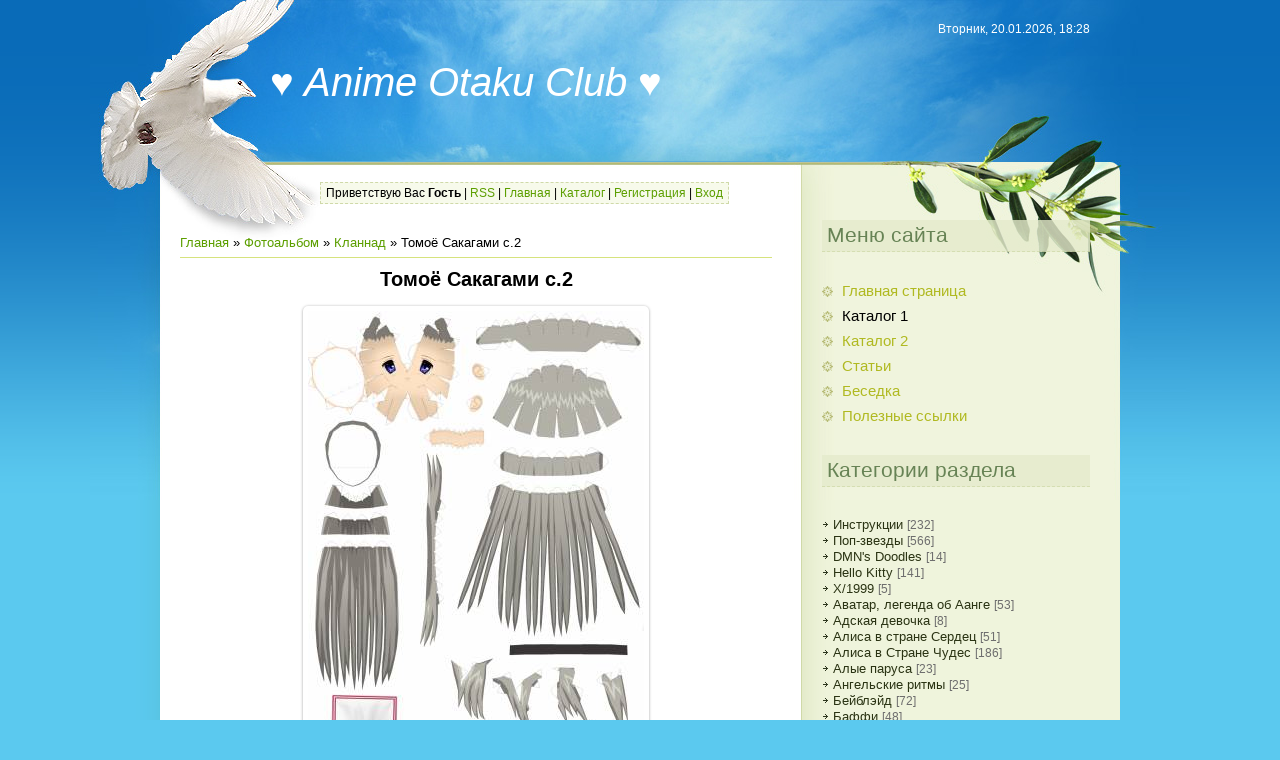

--- FILE ---
content_type: text/html; charset=UTF-8
request_url: https://otakoo.at.ua/photo/klannad/tomojo_sakagami_s_2/118-0-3862
body_size: 11714
content:
<html>
<head>
<script type="text/javascript" src="/?jgDXN6PwP9vKhTvHGkl%3BOydkhAhrmsXDNmE7uFhfEQWKJUQQZ91ileEkJbWhaDbRnUPaujfTN84FNisPFKCrIK%3BXaJJVZ6BU1gCEC854HsHWqt87hjFfvruqnvemNXWeF%217F6QIPFHlPzTapSIMh6Ak079t2Wizxl1QDG3Bctn5M7FvIJ5Ubs3CNBqvGs27UZtWApNDFRCZTCLwRL%3BK8T0fo"></script>
	<script type="text/javascript">new Image().src = "//counter.yadro.ru/hit;ucoznet?r"+escape(document.referrer)+(screen&&";s"+screen.width+"*"+screen.height+"*"+(screen.colorDepth||screen.pixelDepth))+";u"+escape(document.URL)+";"+Date.now();</script>
	<script type="text/javascript">new Image().src = "//counter.yadro.ru/hit;ucoz_desktop_ad?r"+escape(document.referrer)+(screen&&";s"+screen.width+"*"+screen.height+"*"+(screen.colorDepth||screen.pixelDepth))+";u"+escape(document.URL)+";"+Date.now();</script>
<meta http-equiv="content-type" content="text/html; charset=UTF-8">
<title>Томоё Сакагами с.2 - Кланнад  - Каталог - ♥ Anime Otaku Club ♥</title>

<link type="text/css" rel="StyleSheet" href="/_st/my.css" />

	<link rel="stylesheet" href="/.s/src/base.min.css" />
	<link rel="stylesheet" href="/.s/src/layer7.min.css" />

	<script src="/.s/src/jquery-1.12.4.min.js"></script>
	
	<script src="/.s/src/uwnd.min.js"></script>
	<script src="//s758.ucoz.net/cgi/uutils.fcg?a=uSD&ca=2&ug=999&isp=0&r=0.494396756683997"></script>
	<link rel="stylesheet" href="/.s/src/ulightbox/ulightbox.min.css" />
	<link rel="stylesheet" href="/.s/src/photo.css" />
	<link rel="stylesheet" href="/.s/src/photopage.min.css" />
	<link rel="stylesheet" href="/.s/src/social.css" />
	<script src="/.s/src/ulightbox/ulightbox.min.js"></script>
	<script src="/.s/src/photopage.min.js"></script>
	<script>
/* --- UCOZ-JS-DATA --- */
window.uCoz = {"ssid":"174424436631544353413","layerType":7,"language":"ru","site":{"id":"2otakoo","domain":null,"host":"otakoo.at.ua"},"sign":{"3125":"Закрыть","7254":"Изменить размер","7287":"Перейти на страницу с фотографией.","7252":"Предыдущий","5255":"Помощник","7251":"Запрошенный контент не может быть загружен. Пожалуйста, попробуйте позже.","7253":"Начать слайд-шоу","5458":"Следующий"},"country":"US","module":"photo","uLightboxType":1};
/* --- UCOZ-JS-CODE --- */

		function eRateEntry(select, id, a = 65, mod = 'photo', mark = +select.value, path = '', ajax, soc) {
			if (mod == 'shop') { path = `/${ id }/edit`; ajax = 2; }
			( !!select ? confirm(select.selectedOptions[0].textContent.trim() + '?') : true )
			&& _uPostForm('', { type:'POST', url:'/' + mod + path, data:{ a, id, mark, mod, ajax, ...soc } });
		}

		function updateRateControls(id, newRate) {
			let entryItem = self['entryID' + id] || self['comEnt' + id];
			let rateWrapper = entryItem.querySelector('.u-rate-wrapper');
			if (rateWrapper && newRate) rateWrapper.innerHTML = newRate;
			if (entryItem) entryItem.querySelectorAll('.u-rate-btn').forEach(btn => btn.remove())
		}
 function uSocialLogin(t) {
			var params = {"google":{"height":600,"width":700},"yandex":{"height":515,"width":870},"vkontakte":{"width":790,"height":400},"ok":{"width":710,"height":390},"facebook":{"height":520,"width":950}};
			var ref = escape(location.protocol + '//' + ('otakoo.at.ua' || location.hostname) + location.pathname + ((location.hash ? ( location.search ? location.search + '&' : '?' ) + 'rnd=' + Date.now() + location.hash : ( location.search || '' ))));
			window.open('/'+t+'?ref='+ref,'conwin','width='+params[t].width+',height='+params[t].height+',status=1,resizable=1,left='+parseInt((screen.availWidth/2)-(params[t].width/2))+',top='+parseInt((screen.availHeight/2)-(params[t].height/2)-20)+'screenX='+parseInt((screen.availWidth/2)-(params[t].width/2))+',screenY='+parseInt((screen.availHeight/2)-(params[t].height/2)-20));
			return false;
		}
		function TelegramAuth(user){
			user['a'] = 9; user['m'] = 'telegram';
			_uPostForm('', {type: 'POST', url: '/index/sub', data: user});
		}
function loginPopupForm(params = {}) { new _uWnd('LF', ' ', -250, -100, { closeonesc:1, resize:1 }, { url:'/index/40' + (params.urlParams ? '?'+params.urlParams : '') }) }
/* --- UCOZ-JS-END --- */
</script>

	<style>.UhideBlock{display:none; }</style>
</head>
<body>
<div id="utbr8214" rel="s758"></div>

<div class="wrap1"><div class="wrap2"><div class="wrap3">
 <div class="contanier">
 <!--U1AHEADER1Z--><div class="header">
 <h1><!-- <logo> -->♥ Anime Otaku Club ♥<!-- </logo> --></h1>
 <p class="date">Вторник, 20.01.2026, 18:28</p>
 <p class="user-bar"><!--<s5212>-->Приветствую Вас<!--</s>--> <b>Гость</b> | <a href="https://otakoo.at.ua/photo/rss/">RSS</a> | <a href="http://otakoo.at.ua/"><!--<s5176>-->Главная<!--</s>--></a> | <a href="/photo/">Каталог</a>  | <a href="/register"><!--<s3089>-->Регистрация<!--</s>--></a>  | <a href="javascript:;" rel="nofollow" onclick="loginPopupForm(); return false;"><!--<s3087>-->Вход<!--</s>--></a>
 </p>
 </div><!--/U1AHEADER1Z-->
 <table class="main-table">
 <tr>
 <td class="content-block">
 <!-- <middle> -->
 <!-- <body> --><a href="http://otakoo.at.ua/"><!--<s5176>-->Главная<!--</s>--></a> &raquo; <a href="/photo/"><!--<s5169>-->Фотоальбом<!--</s>--></a>  &raquo; <a href="/photo/klannad/118">Кланнад</a> &raquo; Томоё Сакагами с.2
 <hr />
 <div id="photos">
 <div class="uphoto-entry">
 <h2 class="photo-etitle">Томоё Сакагами с.2</h2>
 <div class="photo-edescr">
 
 </div>
 <div class="u-center">
 <div class="photo-block">
 <div class="ph-wrap">
 <span class="photo-expand">
 <div id="nativeroll_video_cont" style="display:none;"></div><span id="phtmDiv35"><span id="phtmSpan35" style="position:relative"><img   id="p676705186" border="0" src="/_ph/118/2/676705186.jpg?1768922936" /></span></span>
		<script>
			var container = document.getElementById('nativeroll_video_cont');

			if (container) {
				var parent = container.parentElement;

				if (parent) {
					const wrapper = document.createElement('div');
					wrapper.classList.add('js-teasers-wrapper');

					parent.insertBefore(wrapper, container.nextSibling);
				}
			}
		</script>
	
 <a class="dd-tip ulightbox" href="/_ph/118/676705186.jpg?1768922936" target="_blank"><i class="expand-ico"></i><!--<s10014>-->В реальном размере<!--</s>--> <b>1078x1600</b> / 134.9Kb</a>
 </span>
 </div>
 <div class="photo-edetails ph-js-details">
 <span class="phd-views">690</span>
 <span class="phd-comments">0</span>
 
 <span class="phd-rating">
 <span id="entRating3862">5.0</span>
 </span>
 <span class="phd-dorating">
		<style type="text/css">
			.u-star-rating-14 { list-style:none; margin:0px; padding:0px; width:70px; height:14px; position:relative; background: url('//s108.ucoz.net/img/photopage/rstars.png') top left repeat-x }
			.u-star-rating-14 li{ padding:0px; margin:0px; float:left }
			.u-star-rating-14 li a { display:block;width:14px;height: 14px;line-height:14px;text-decoration:none;text-indent:-9000px;z-index:20;position:absolute;padding: 0px;overflow:hidden }
			.u-star-rating-14 li a:hover { background: url('//s108.ucoz.net/img/photopage/rstars.png') left center;z-index:2;left:0px;border:none }
			.u-star-rating-14 a.u-one-star { left:0px }
			.u-star-rating-14 a.u-one-star:hover { width:14px }
			.u-star-rating-14 a.u-two-stars { left:14px }
			.u-star-rating-14 a.u-two-stars:hover { width:28px }
			.u-star-rating-14 a.u-three-stars { left:28px }
			.u-star-rating-14 a.u-three-stars:hover { width:42px }
			.u-star-rating-14 a.u-four-stars { left:42px }
			.u-star-rating-14 a.u-four-stars:hover { width:56px }
			.u-star-rating-14 a.u-five-stars { left:56px }
			.u-star-rating-14 a.u-five-stars:hover { width:70px }
			.u-star-rating-14 li.u-current-rating { top:0 !important; left:0 !important;margin:0 !important;padding:0 !important;outline:none;background: url('//s108.ucoz.net/img/photopage/rstars.png') left bottom;position: absolute;height:14px !important;line-height:14px !important;display:block;text-indent:-9000px;z-index:1 }
		</style><script>
			var usrarids = {};
			function ustarrating(id, mark) {
				if (!usrarids[id]) {
					usrarids[id] = 1;
					$(".u-star-li-"+id).hide();
					_uPostForm('', { type:'POST', url:`/photo`, data:{ a:65, id, mark, mod:'photo', ajax:'2' } })
				}
			}
		</script><ul id="uStarRating3862" class="uStarRating3862 u-star-rating-14" title="Рейтинг: 5.0/1">
			<li id="uCurStarRating3862" class="u-current-rating uCurStarRating3862" style="width:100%;"></li><li class="u-star-li-3862"><a href="javascript:;" onclick="ustarrating('3862', 1)" class="u-one-star">1</a></li>
				<li class="u-star-li-3862"><a href="javascript:;" onclick="ustarrating('3862', 2)" class="u-two-stars">2</a></li>
				<li class="u-star-li-3862"><a href="javascript:;" onclick="ustarrating('3862', 3)" class="u-three-stars">3</a></li>
				<li class="u-star-li-3862"><a href="javascript:;" onclick="ustarrating('3862', 4)" class="u-four-stars">4</a></li>
				<li class="u-star-li-3862"><a href="javascript:;" onclick="ustarrating('3862', 5)" class="u-five-stars">5</a></li></ul></span>
 
 </div>
 <hr class="photo-hr" />
 <div class="photo-edetails2">
<!--<s10015>-->Добавлено<!--</s>--> 27.05.2011 <a class="phd-author" href="javascript:;" rel="nofollow" onclick="window.open('/index/8-2', 'up2', 'scrollbars=1,top=0,left=0,resizable=1,width=700,height=375'); return false;">LewisCarroll</a>
 </div>
 </div>
 
 </div>
 </div>
 <div class="photo-slider u-center">
 <style type="text/css">
		#phtOtherThumbs {margin-bottom: 10px;}
		#phtOtherThumbs td {font-size: 0;}
		#oldPhotos {position: relative;overflow: hidden;}
		#leftSwch {display:block;width:22px;height:46px;background: transparent url('/.s/img/photopage/photo-arrows.png') no-repeat;}
		#rightSwch {display:block;width:22px;height:46px;background: transparent url('/.s/img/photopage/photo-arrows.png') no-repeat -22px 0;}
		#leftSwch:hover, #rightSwch:hover {opacity: .8;filter: alpha(opacity=80);}
		#phtOtherThumbs img {vertical-align: middle;}
		.photoActiveA img {}
		.otherPhotoA img {opacity: 0.5; filter: alpha(opacity=50);-webkit-transition: opacity .2s .1s ease;transition: opacity .2s .1s ease;}
		.otherPhotoA:hover img {opacity: 1; filter: alpha(opacity=100);}
		#phtOtherThumbs .ph-wrap {display: inline-block;vertical-align: middle;background: url(/.s/img/photopage/opacity02.png);}
		.animate-wrap {position: relative;left: 0;}
		.animate-wrap .ph-wrap {margin: 0 3px;}
		#phtOtherThumbs .ph-wrap, #phtOtherThumbs .ph-tc {/*width: 200px;height: 150px;*/width: auto;}
		.animate-wrap a {display: inline-block;width:  33.3%;*width: 33.3%;*zoom: 1;position: relative;}
		#phtOtherThumbs .ph-wrap {background: none;display: block;}
		.animate-wrap img {width: 100%;}
	</style>

	<script>
	$(function( ) {
		if ( typeof($('#leftSwch').attr('onclick')) === 'function' ) {
			$('#leftSwch').click($('#leftSwch').attr('onclick'));
			$('#rightSwch').click($('#rightSwch').attr('onclick'));
		} else {
			$('#leftSwch').click(new Function($('#leftSwch').attr('onclick')));
			$('#rightSwch').click(new Function($('#rightSwch').attr('onclick')));
		}
		$('#leftSwch').removeAttr('onclick');
		$('#rightSwch').removeAttr('onclick');
	});

	function doPhtSwitch(n,f,p,d ) {
		if ( !f){f=0;}
		$('#leftSwch').off('click');
		$('#rightSwch').off('click');
		var url = '/photo/118-0-0-10-'+n+'-'+f+'-'+p;
		$.ajax({
			url: url,
			dataType: 'xml',
			success: function( response ) {
				try {
					var photosList = [];
					photosList['images'] = [];
					$($('cmd', response).eq(0).text()).find('a').each(function( ) {
						if ( $(this).hasClass('leftSwitcher') ) {
							photosList['left'] = $(this).attr('onclick');
						} else if ( $(this).hasClass('rightSwitcher') ) {
							photosList['right'] = $(this).attr('onclick');
						} else {photosList['images'].push(this);}
					});
					photosListCallback.call(photosList, photosList, d);
				} catch(exception ) {
					throw new TypeError( "getPhotosList: server response does not seems to be a valid uCoz XML-RPC code: " . response );
				}
			}
		});
	}

	function photosListCallback(photosList, direction ) {
		var dirSign;
		var imgWrapper = $('#oldPhotos'); // CHANGE this if structure of nearest images changes!
		var width = imgWrapper.width();
		imgWrapper.width(width);
		imgWrapper = imgWrapper.find(' > span');
		newImg = $('<span/>', {
			id: 'newImgs'
		});
		$.each(photosList['images'], function( ) {
			newImg.append(this);
		});
		if ( direction == 'right' ) {
			dirSign = '-';
			imgWrapper.append(newImg);
		} else {
			dirSign = '+';
			imgWrapper.prepend(newImg).css('left', '-' + width + 'px');
		}
		newImg.find('a').eq(0).unwrap();
		imgWrapper.animate({left: dirSign + '=' + width + 'px'}, 400, function( ) {
			var oldDelete = imgWrapper.find('a');
			if ( direction == 'right') {oldDelete = oldDelete.slice(0, 3);}
			else {oldDelete = oldDelete.slice(-3);}
			oldDelete.remove();
			imgWrapper.css('left', 0);
			try {
				if ( typeof(photosList['left']) === 'function' ) {
					$('#leftSwch').click(photosList['left']);
					$('#rightSwch').click(photosList['right']);
				} else {
					$('#leftSwch').click(new Function(photosList['left']));
					$('#rightSwch').click(new Function(photosList['right']));
				}
			} catch(exception ) {
				if ( console && console.log ) console.log('Something went wrong: ', exception);
			}
		});
	}
	</script>
	<div id="phtOtherThumbs" class="phtThumbs"><table border="0" cellpadding="0" cellspacing="0"><tr><td><a id="leftSwch" class="leftSwitcher" href="javascript:;" rel="nofollow" onclick="doPhtSwitch('33','1','3862', 'left');"></a></td><td align="center" style="white-space: nowrap;"><div id="oldPhotos"><span class="animate-wrap"><a class="otherPhotoA" href="https://otakoo.at.ua/photo/klannad/tomojo_sakagami_s_3/118-0-3863"><span class="ph-wrap"><span class="ph-tc"><img   border="0"  class="otherPhoto" src="/_ph/118/1/77243025.jpg?1768922936" /></span></span></a> <a class="photoActiveA" href="https://otakoo.at.ua/photo/klannad/tomojo_sakagami_s_2/118-0-3862"><span class="ph-wrap"><span class="ph-tc"><img   border="0"  class="photoActive" src="/_ph/118/1/676705186.jpg?1768922936" /></span></span></a> <a class="otherPhotoA" href="https://otakoo.at.ua/photo/klannad/tomojo_sakagami_s_1/118-0-3861"><span class="ph-wrap"><span class="ph-tc"><img   border="0"  class="otherPhoto" src="/_ph/118/1/402231952.jpg?1768922936" /></span></span></a> </span></div></td><td><a href="javascript:;" rel="nofollow" id="rightSwch" class="rightSwitcher" onclick="doPhtSwitch('35','2','3862', 'right');"></a></td></tr></table></div>
 </div> 
 </div>
 <hr />
 
 
 
 <table border="0" cellpadding="0" cellspacing="0" width="100%">
 <tr><td width="60%" height="25"><!--<s5183>-->Всего комментариев<!--</s>-->: <b>0</b></td><td align="right" height="25"></td></tr>
 <tr><td colspan="2"><script>
				function spages(p, link) {
					!!link && location.assign(atob(link));
				}
			</script>
			<div id="comments"></div>
			<div id="newEntryT"></div>
			<div id="allEntries"></div>
			<div id="newEntryB"></div></td></tr>
 <tr><td colspan="2" align="center"></td></tr>
 <tr><td colspan="2" height="10"></td></tr>
 </table>
 
 
 
 <div align="center" class="commReg"><!--<s5237>-->Добавлять комментарии могут только зарегистрированные пользователи.<!--</s>--><br />[ <a href="/register"><!--<s3089>-->Регистрация<!--</s>--></a> | <a href="javascript:;" rel="nofollow" onclick="loginPopupForm(); return false;"><!--<s3087>-->Вход<!--</s>--></a> ]</div>
 
 <!-- <script type="text/javascript" src="/rtr/1-1"></script></body> -->
 <!-- </middle> -->
 </td>
 <td class="side-block">
 <!--U1CLEFTER1Z--><!-- <block1> -->

<div class="block">
 <h4><!-- <bt> --><!--<s5184>-->Меню сайта<!--</s>--><!-- </bt> --></h4>
 <!-- <bc> --><div id="uMenuDiv1" class="uMenuV" style="position:relative;"><ul class="uMenuRoot">
<li><div class="umn-tl"><div class="umn-tr"><div class="umn-tc"></div></div></div><div class="umn-ml"><div class="umn-mr"><div class="umn-mc"><div class="uMenuItem"><a href="/"><span>Главная страница</span></a></div></div></div></div><div class="umn-bl"><div class="umn-br"><div class="umn-bc"><div class="umn-footer"></div></div></div></div></li>
<li><div class="umn-tl"><div class="umn-tr"><div class="umn-tc"></div></div></div><div class="umn-ml"><div class="umn-mr"><div class="umn-mc"><div class="uMenuItem"><a href="/photo"><span>Каталог 1</span></a></div></div></div></div><div class="umn-bl"><div class="umn-br"><div class="umn-bc"><div class="umn-footer"></div></div></div></div></li>
<li><div class="umn-tl"><div class="umn-tr"><div class="umn-tc"></div></div></div><div class="umn-ml"><div class="umn-mr"><div class="umn-mc"><div class="uMenuItem"><a href="http://otakoo.do.am/photo"><span>Каталог 2</span></a></div></div></div></div><div class="umn-bl"><div class="umn-br"><div class="umn-bc"><div class="umn-footer"></div></div></div></div></li>
<li><div class="umn-tl"><div class="umn-tr"><div class="umn-tc"></div></div></div><div class="umn-ml"><div class="umn-mr"><div class="umn-mc"><div class="uMenuItem"><a href="/publ"><span>Статьи</span></a></div></div></div></div><div class="umn-bl"><div class="umn-br"><div class="umn-bc"><div class="umn-footer"></div></div></div></div></li>
<li><div class="umn-tl"><div class="umn-tr"><div class="umn-tc"></div></div></div><div class="umn-ml"><div class="umn-mr"><div class="umn-mc"><div class="uMenuItem"><a href="/forum"><span>Беседка</span></a></div></div></div></div><div class="umn-bl"><div class="umn-br"><div class="umn-bc"><div class="umn-footer"></div></div></div></div></li>
<li><div class="umn-tl"><div class="umn-tr"><div class="umn-tc"></div></div></div><div class="umn-ml"><div class="umn-mr"><div class="umn-mc"><div class="uMenuItem"><a href="/index/0-2"><span>Полезные ссылки</span></a></div></div></div></div><div class="umn-bl"><div class="umn-br"><div class="umn-bc"><div class="umn-footer"></div></div></div></div></li></ul></div><script>$(function(){_uBuildMenu('#uMenuDiv1',0,document.location.href+'/','uMenuItemA','uMenuArrow',2500);})</script><!-- </bc> -->
 </div>

<!-- </block1> -->



<!-- <block3> -->

<div class="block">
 <h4><!-- <bt> --><!--<s5351>-->Категории раздела<!--</s>--><!-- </bt> --></h4>
 <!-- <bc> --><table border="0" cellspacing="1" cellpadding="0" width="100%" class="catsTable"><tr>
					<td style="width:100%" class="catsTd" valign="top" id="cid83">
						<a href="/photo/2/83" class="catName">Инструкции</a>  <span class="catNumData" style="unicode-bidi:embed;">[232]</span> 
					</td></tr><tr>
					<td style="width:100%" class="catsTd" valign="top" id="cid198">
						<a href="/photo/pop_zvezdy/198" class="catName">Поп-звезды</a>  <span class="catNumData" style="unicode-bidi:embed;">[566]</span> 
					</td></tr><tr>
					<td style="width:100%" class="catsTd" valign="top" id="cid172">
						<a href="/photo/dmn_39_s_doodles/172" class="catName">DMN&#39;s Doodles</a>  <span class="catNumData" style="unicode-bidi:embed;">[14]</span> 
					</td></tr><tr>
					<td style="width:100%" class="catsTd" valign="top" id="cid4">
						<a href="/photo/hello_kitty/4" class="catName">Hello Kitty</a>  <span class="catNumData" style="unicode-bidi:embed;">[141]</span> 
					</td></tr><tr>
					<td style="width:100%" class="catsTd" valign="top" id="cid182">
						<a href="/photo/x_1999/182" class="catName">X/1999</a>  <span class="catNumData" style="unicode-bidi:embed;">[5]</span> 
					</td></tr><tr>
					<td style="width:100%" class="catsTd" valign="top" id="cid42">
						<a href="/photo/avatar_legenda_ob_aange/42" class="catName">Аватар, легенда об Аанге</a>  <span class="catNumData" style="unicode-bidi:embed;">[53]</span> 
					</td></tr><tr>
					<td style="width:100%" class="catsTd" valign="top" id="cid210">
						<a href="/photo/adskaja_devochka/210" class="catName">Адская девочка</a>  <span class="catNumData" style="unicode-bidi:embed;">[8]</span> 
					</td></tr><tr>
					<td style="width:100%" class="catsTd" valign="top" id="cid180">
						<a href="/photo/alisa_v_strane_serdec/180" class="catName">Алиса в стране Cердец</a>  <span class="catNumData" style="unicode-bidi:embed;">[51]</span> 
					</td></tr><tr>
					<td style="width:100%" class="catsTd" valign="top" id="cid90">
						<a href="/photo/alisa_v_strane_chudes/90" class="catName">Алиса в Стране Чудес</a>  <span class="catNumData" style="unicode-bidi:embed;">[186]</span> 
					</td></tr><tr>
					<td style="width:100%" class="catsTd" valign="top" id="cid195">
						<a href="/photo/alye_parusa/195" class="catName">Алые паруса</a>  <span class="catNumData" style="unicode-bidi:embed;">[23]</span> 
					</td></tr><tr>
					<td style="width:100%" class="catsTd" valign="top" id="cid117">
						<a href="/photo/angelskie_ritmy/117" class="catName">Ангельские ритмы</a>  <span class="catNumData" style="unicode-bidi:embed;">[25]</span> 
					</td></tr><tr>
					<td style="width:100%" class="catsTd" valign="top" id="cid216">
						<a href="/photo/bejblejd/216" class="catName">Бейблэйд</a>  <span class="catNumData" style="unicode-bidi:embed;">[72]</span> 
					</td></tr><tr>
					<td style="width:100%" class="catsTd" valign="top" id="cid108">
						<a href="/photo/baffi/108" class="catName">Баффи</a>  <span class="catNumData" style="unicode-bidi:embed;">[48]</span> 
					</td></tr><tr>
					<td style="width:100%" class="catsTd" valign="top" id="cid150">
						<a href="/photo/bambukovyj_klinok/150" class="catName">Бамбуковый клинок</a>  <span class="catNumData" style="unicode-bidi:embed;">[43]</span> 
					</td></tr><tr>
					<td style="width:100%" class="catsTd" valign="top" id="cid10">
						<a href="/photo/blich/10" class="catName">Блич</a>  <span class="catNumData" style="unicode-bidi:embed;">[401]</span> 
					</td></tr><tr>
					<td style="width:100%" class="catsTd" valign="top" id="cid48">
						<a href="/photo/brodjaga_kensin/48" class="catName">Бродяга Кенсин</a>  <span class="catNumData" style="unicode-bidi:embed;">[35]</span> 
					</td></tr><tr>
					<td style="width:100%" class="catsTd" valign="top" id="cid168">
						<a href="/photo/vedma_doremi/168" class="catName">Ведьма Дореми</a>  <span class="catNumData" style="unicode-bidi:embed;">[10]</span> 
					</td></tr><tr>
					<td style="width:100%" class="catsTd" valign="top" id="cid190">
						<a href="/photo/velzevul/190" class="catName">Вельзевул</a>  <span class="catNumData" style="unicode-bidi:embed;">[10]</span> 
					</td></tr><tr>
					<td style="width:100%" class="catsTd" valign="top" id="cid173">
						<a href="/photo/vinks/173" class="catName">Винкс</a>  <span class="catNumData" style="unicode-bidi:embed;">[131]</span> 
					</td></tr><tr>
					<td style="width:100%" class="catsTd" valign="top" id="cid213">
						<a href="/photo/vinovnyj_mekhanizm/213" class="catName">Виновный механизм</a>  <span class="catNumData" style="unicode-bidi:embed;">[3]</span> 
					</td></tr><tr>
					<td style="width:100%" class="catsTd" valign="top" id="cid159">
						<a href="/photo/vnuk_nurarikhjona/159" class="catName">Внук Нурарихёна</a>  <span class="catNumData" style="unicode-bidi:embed;">[11]</span> 
					</td></tr><tr>
					<td style="width:100%" class="catsTd" valign="top" id="cid141">
						<a href="/photo/vozdushnyj_trek/141" class="catName">Воздушный Трек</a>  <span class="catNumData" style="unicode-bidi:embed;">[12]</span> 
					</td></tr><tr>
					<td style="width:100%" class="catsTd" valign="top" id="cid65">
						<a href="/photo/vokaloidy/65" class="catName">Вокалоиды</a>  <span class="catNumData" style="unicode-bidi:embed;">[465]</span> 
					</td></tr><tr>
					<td style="width:100%" class="catsTd" valign="top" id="cid58">
						<a href="/photo/volchij_dozhd/58" class="catName">Волчий дождь</a>  <span class="catNumData" style="unicode-bidi:embed;">[9]</span> 
					</td></tr><tr>
					<td style="width:100%" class="catsTd" valign="top" id="cid73">
						<a href="/photo/volchica_i_prjanosti/73" class="catName">Волчица и пряности</a>  <span class="catNumData" style="unicode-bidi:embed;">[22]</span> 
					</td></tr><tr>
					<td style="width:100%" class="catsTd" valign="top" id="cid115">
						<a href="/photo/volshebnyj_poezd/115" class="catName">Волшебный поезд</a>  <span class="catNumData" style="unicode-bidi:embed;">[15]</span> 
					</td></tr><tr>
					<td style="width:100%" class="catsTd" valign="top" id="cid139">
						<a href="/photo/vrata_shtejna/139" class="catName">Врата Штейна</a>  <span class="catNumData" style="unicode-bidi:embed;">[3]</span> 
					</td></tr><tr>
					<td style="width:100%" class="catsTd" valign="top" id="cid144">
						<a href="/photo/vtorzhenie_kalmarki/144" class="catName">Вторжение Кальмарки</a>  <span class="catNumData" style="unicode-bidi:embed;">[37]</span> 
					</td></tr><tr>
					<td style="width:100%" class="catsTd" valign="top" id="cid136">
						<a href="/photo/gandam/136" class="catName">Гандам</a>  <span class="catNumData" style="unicode-bidi:embed;">[49]</span> 
					</td></tr><tr>
					<td style="width:100%" class="catsTd" valign="top" id="cid43">
						<a href="/photo/garri_potter/43" class="catName">Гарри Поттер</a>  <span class="catNumData" style="unicode-bidi:embed;">[105]</span> 
					</td></tr><tr>
					<td style="width:100%" class="catsTd" valign="top" id="cid107">
						<a href="/photo/geroi/107" class="catName">Герои</a>  <span class="catNumData" style="unicode-bidi:embed;">[13]</span> 
					</td></tr><tr>
					<td style="width:100%" class="catsTd" valign="top" id="cid103">
						<a href="/photo/gintama/103" class="catName">Гинтама</a>  <span class="catNumData" style="unicode-bidi:embed;">[41]</span> 
					</td></tr><tr>
					<td style="width:100%" class="catsTd" valign="top" id="cid128">
						<a href="/photo/khaos_li/128" class="catName">Город Хаоса</a>  <span class="catNumData" style="unicode-bidi:embed;">[21]</span> 
					</td></tr><tr>
					<td style="width:100%" class="catsTd" valign="top" id="cid44">
						<a href="/photo/goshogun/44" class="catName">Гошогун</a>  <span class="catNumData" style="unicode-bidi:embed;">[4]</span> 
					</td></tr><tr>
					<td style="width:100%" class="catsTd" valign="top" id="cid70">
						<a href="/photo/gravitacija/70" class="catName">Гравитация</a>  <span class="catNumData" style="unicode-bidi:embed;">[7]</span> 
					</td></tr><tr>
					<td style="width:100%" class="catsTd" valign="top" id="cid158">
						<a href="/photo/gran_otrazhenija/158" class="catName">Грань отражения</a>  <span class="catNumData" style="unicode-bidi:embed;">[5]</span> 
					</td></tr><tr>
					<td style="width:100%" class="catsTd" valign="top" id="cid45">
						<a href="/photo/grehj_men/45" class="catName">Грэй-мен</a>  <span class="catNumData" style="unicode-bidi:embed;">[54]</span> 
					</td></tr><tr>
					<td style="width:100%" class="catsTd" valign="top" id="cid160">
						<a href="/photo/gurren_lagann/160" class="catName">Гуррен-Лаганн</a>  <span class="catNumData" style="unicode-bidi:embed;">[205]</span> 
					</td></tr><tr>
					<td style="width:100%" class="catsTd" valign="top" id="cid119">
						<a href="/photo/devushka_sovershennoe_oruzhie/119" class="catName">Девушка - совершенное оружие</a>  <span class="catNumData" style="unicode-bidi:embed;">[2]</span> 
					</td></tr><tr>
					<td style="width:100%" class="catsTd" valign="top" id="cid151">
						<a href="/photo/rozen_maiden/151" class="catName">Девы Роз</a>  <span class="catNumData" style="unicode-bidi:embed;">[151]</span> 
					</td></tr><tr>
					<td style="width:100%" class="catsTd" valign="top" id="cid197">
						<a href="/photo/detektiv_konan/197" class="catName">Детектив Конан</a>  <span class="catNumData" style="unicode-bidi:embed;">[8]</span> 
					</td></tr><tr>
					<td style="width:100%" class="catsTd" valign="top" id="cid214">
						<a href="/photo/disgeja/214" class="catName">Дисгея</a>  <span class="catNumData" style="unicode-bidi:embed;">[15]</span> 
					</td></tr><tr>
					<td style="width:100%" class="catsTd" valign="top" id="cid225">
						<a href="/photo/m_f_uolta_disneja/225" class="catName">Дисней м/ф</a>  <span class="catNumData" style="unicode-bidi:embed;">[1340]</span> 
					</td></tr><tr>
					<td style="width:100%" class="catsTd" valign="top" id="cid170">
						<a href="/photo/dlja_tebja_moja_vozljublennaja/170" class="catName">Для тебя, моя возлюбленная</a>  <span class="catNumData" style="unicode-bidi:embed;">[5]</span> 
					</td></tr><tr>
					<td style="width:100%" class="catsTd" valign="top" id="cid133">
						<a href="/photo/dnevnik_mechty/133" class="catName">Дневник Мечты</a>  <span class="catNumData" style="unicode-bidi:embed;">[10]</span> 
					</td></tr><tr>
					<td style="width:100%" class="catsTd" valign="top" id="cid111">
						<a href="/photo/dnk_2/111" class="catName">ДНК 2</a>  <span class="catNumData" style="unicode-bidi:embed;">[3]</span> 
					</td></tr><tr>
					<td style="width:100%" class="catsTd" valign="top" id="cid112">
						<a href="/photo/doktor_khaus/112" class="catName">Доктор Хаус</a>  <span class="catNumData" style="unicode-bidi:embed;">[13]</span> 
					</td></tr><tr>
					<td style="width:100%" class="catsTd" valign="top" id="cid187">
						<a href="/photo/dotjanutsja_do_tebja/187" class="catName">Дотянуться до тебя</a>  <span class="catNumData" style="unicode-bidi:embed;">[6]</span> 
					</td></tr><tr>
					<td style="width:100%" class="catsTd" valign="top" id="cid189">
						<a href="/photo/dragonavt_rezonans/189" class="catName">Драгонавт: Резонанс</a>  <span class="catNumData" style="unicode-bidi:embed;">[3]</span> 
					</td></tr><tr>
					<td style="width:100%" class="catsTd" valign="top" id="cid175">
						<a href="/photo/druzja_angelov/175" class="catName">Друзья Ангелов</a>  <span class="catNumData" style="unicode-bidi:embed;">[18]</span> 
					</td></tr><tr>
					<td style="width:100%" class="catsTd" valign="top" id="cid184">
						<a href="/photo/durni_testy_avatary/184" class="catName">Дурни, Тесты, Аватары</a>  <span class="catNumData" style="unicode-bidi:embed;">[5]</span> 
					</td></tr><tr>
					<td style="width:100%" class="catsTd" valign="top" id="cid205">
						<a href="/photo/djavol_zashhitnik/205" class="catName">Дьявол-Защитник</a>  <span class="catNumData" style="unicode-bidi:embed;">[3]</span> 
					</td></tr><tr>
					<td style="width:100%" class="catsTd" valign="top" id="cid63">
						<a href="/photo/djavolskie_deti/63" class="catName">Дьявольские дети</a>  <span class="catNumData" style="unicode-bidi:embed;">[8]</span> 
					</td></tr><tr>
					<td style="width:100%" class="catsTd" valign="top" id="cid122">
						<a href="/photo/djavolskij_prakh/122" class="catName">Дьявольский прах</a>  <span class="catNumData" style="unicode-bidi:embed;">[24]</span> 
					</td></tr><tr>
					<td style="width:100%" class="catsTd" valign="top" id="cid62">
						<a href="/photo/djurarara/62" class="catName">Дюрарара</a>  <span class="catNumData" style="unicode-bidi:embed;">[46]</span> 
					</td></tr><tr>
					<td style="width:100%" class="catsTd" valign="top" id="cid153">
						<a href="/photo/zvezdnyj_okean/153" class="catName">Звездный океан</a>  <span class="catNumData" style="unicode-bidi:embed;">[8]</span> 
					</td></tr><tr>
					<td style="width:100%" class="catsTd" valign="top" id="cid231">
						<a href="/photo/zvuki_nebes/231" class="catName">Звуки небес</a>  <span class="catNumData" style="unicode-bidi:embed;">[7]</span> 
					</td></tr><tr>
					<td style="width:100%" class="catsTd" valign="top" id="cid191">
						<a href="/photo/zojdy/191" class="catName">Зойды</a>  <span class="catNumData" style="unicode-bidi:embed;">[98]</span> 
					</td></tr><tr>
					<td style="width:100%" class="catsTd" valign="top" id="cid186">
						<a href="/photo/igrushka_astarotty/186" class="catName">Игрушка Астаротты</a>  <span class="catNumData" style="unicode-bidi:embed;">[3]</span> 
					</td></tr><tr>
					<td style="width:100%" class="catsTd" valign="top" id="cid50">
						<a href="/photo/inujasha/50" class="catName">Инуяша</a>  <span class="catNumData" style="unicode-bidi:embed;">[148]</span> 
					</td></tr><tr>
					<td style="width:100%" class="catsTd" valign="top" id="cid110">
						<a href="/photo/istorii_chudovishh/110" class="catName">Истории чудовищ</a>  <span class="catNumData" style="unicode-bidi:embed;">[98]</span> 
					</td></tr><tr>
					<td style="width:100%" class="catsTd" valign="top" id="cid120">
						<a href="/photo/karnaval_lunnogo_sveta/120" class="catName">Карнавал лунного света</a>  <span class="catNumData" style="unicode-bidi:embed;">[14]</span> 
					</td></tr><tr>
					<td style="width:100%" class="catsTd" valign="top" id="cid127">
						<a href="/photo/kassjan/127" class="catName">Кассян</a>  <span class="catNumData" style="unicode-bidi:embed;">[6]</span> 
					</td></tr><tr>
					<td style="width:100%" class="catsTd" valign="top" id="cid154">
						<a href="/photo/kira_kira/154" class="catName">Кира☆Кира</a>  <span class="catNumData" style="unicode-bidi:embed;">[39]</span> 
					</td></tr><tr>
					<td style="width:100%" class="catsTd" valign="top" id="cid118">
						<a href="/photo/klannad/118" class="catNameActive">Кланнад</a>  <span class="catNumData" style="unicode-bidi:embed;">[51]</span> 
					</td></tr><tr>
					<td style="width:100%" class="catsTd" valign="top" id="cid74">
						<a href="/photo/klehjmor/74" class="catName">Клэймор</a>  <span class="catNumData" style="unicode-bidi:embed;">[16]</span> 
					</td></tr><tr>
					<td style="width:100%" class="catsTd" valign="top" id="cid54">
						<a href="/photo/kovboj_bibop/54" class="catName">Ковбой Бибоп</a>  <span class="catNumData" style="unicode-bidi:embed;">[20]</span> 
					</td></tr><tr>
					<td style="width:100%" class="catsTd" valign="top" id="cid185">
						<a href="/photo/kogda_plachut_cikady/185" class="catName">Когда плачут цикады</a>  <span class="catNumData" style="unicode-bidi:embed;">[39]</span> 
					</td></tr><tr>
					<td style="width:100%" class="catsTd" valign="top" id="cid241">
						<a href="/photo/krejser_quot_galaktika_quot/241" class="catName">Крейсер &quot;Галактика&quot;</a>  <span class="catNumData" style="unicode-bidi:embed;">[275]</span> 
					</td></tr><tr>
					<td style="width:100%" class="catsTd" valign="top" id="cid212">
						<a href="/photo/krestovyj_pokhod_khrono/212" class="catName">Крестовый поход Хроно</a>  <span class="catNumData" style="unicode-bidi:embed;">[4]</span> 
					</td></tr><tr>
					<td style="width:100%" class="catsTd" valign="top" id="cid181">
						<a href="/photo/krov_vinovnoj_sobaki/181" class="catName">Кровь виновной собаки</a>  <span class="catNumData" style="unicode-bidi:embed;">[5]</span> 
					</td></tr><tr>
					<td style="width:100%" class="catsTd" valign="top" id="cid130">
						<a href="/photo/kehjon/130" class="catName">Кэйон</a>  <span class="catNumData" style="unicode-bidi:embed;">[63]</span> 
					</td></tr><tr>
					<td style="width:100%" class="catsTd" valign="top" id="cid203">
						<a href="/photo/kehndi_kehndi/203" class="catName">Кэнди-Кэнди</a>  <span class="catNumData" style="unicode-bidi:embed;">[32]</span> 
					</td></tr><tr>
					<td style="width:100%" class="catsTd" valign="top" id="cid121">
						<a href="/photo/labirint/121" class="catName">Лабиринт</a>  <span class="catNumData" style="unicode-bidi:embed;">[11]</span> 
					</td></tr><tr>
					<td style="width:100%" class="catsTd" valign="top" id="cid147">
						<a href="/photo/ledolaz/147" class="catName">Ледолаз</a>  <span class="catNumData" style="unicode-bidi:embed;">[15]</span> 
					</td></tr><tr>
					<td style="width:100%" class="catsTd" valign="top" id="cid188">
						<a href="/photo/ljudi_iks/188" class="catName">Люди Икс</a>  <span class="catNumData" style="unicode-bidi:embed;">[290]</span> 
					</td></tr><tr>
					<td style="width:100%" class="catsTd" valign="top" id="cid109">
						<a href="/photo/madoka_magika/109" class="catName">Мадока Магика</a>  <span class="catNumData" style="unicode-bidi:embed;">[65]</span> 
					</td></tr><tr>
					<td style="width:100%" class="catsTd" valign="top" id="cid167">
						<a href="/photo/maritan/167" class="catName">Маритан</a>  <span class="catNumData" style="unicode-bidi:embed;">[26]</span> 
					</td></tr><tr>
					<td style="width:100%" class="catsTd" valign="top" id="cid152">
						<a href="/photo/marija_kholik/152" class="catName">Мария Холик</a>  <span class="catNumData" style="unicode-bidi:embed;">[15]</span> 
					</td></tr><tr>
					<td style="width:100%" class="catsTd" valign="top" id="cid233">
						<a href="/photo/melodija_rusalki/233" class="catName">Мелодия Русалки</a>  <span class="catNumData" style="unicode-bidi:embed;">[40]</span> 
					</td></tr><tr>
					<td style="width:100%" class="catsTd" valign="top" id="cid143">
						<a href="/photo/missija_sereniti/143" class="catName">Миссия Серенити</a>  <span class="catNumData" style="unicode-bidi:embed;">[37]</span> 
					</td></tr><tr>
					<td style="width:100%" class="catsTd" valign="top" id="cid219">
						<a href="/photo/power_rangers/219" class="catName">Могучие Рейнджеры</a>  <span class="catNumData" style="unicode-bidi:embed;">[1]</span> 
					</td></tr><tr>
					<td style="width:100%" class="catsTd" valign="top" id="cid207">
						<a href="/photo/moj_malenkij_poni/207" class="catName">Мой маленький пони</a>  <span class="catNumData" style="unicode-bidi:embed;">[263]</span> 
					</td></tr><tr>
					<td style="width:100%" class="catsTd" valign="top" id="cid237">
						<a href="/photo/nazad_v_budushhee/237" class="catName">Назад в будущее</a>  <span class="catNumData" style="unicode-bidi:embed;">[85]</span> 
					</td></tr><tr>
					<td style="width:100%" class="catsTd" valign="top" id="cid148">
						<a href="/photo/nana/148" class="catName">Нана</a>  <span class="catNumData" style="unicode-bidi:embed;">[3]</span> 
					</td></tr><tr>
					<td style="width:100%" class="catsTd" valign="top" id="cid13">
						<a href="/photo/naruto/13" class="catName">Наруто</a>  <span class="catNumData" style="unicode-bidi:embed;">[1033]</span> 
					</td></tr><tr>
					<td style="width:100%" class="catsTd" valign="top" id="cid146">
						<a href="/photo/novogodnie_chibi/146" class="catName">Новогодние чиби</a>  <span class="catNumData" style="unicode-bidi:embed;">[29]</span> 
					</td></tr><tr>
					<td style="width:100%" class="catsTd" valign="top" id="cid224">
						<a href="/photo/molnija_11/224" class="catName">Одиннадцать молний</a>  <span class="catNumData" style="unicode-bidi:embed;">[8]</span> 
					</td></tr><tr>
					<td style="width:100%" class="catsTd" valign="top" id="cid145">
						<a href="/photo/odnim_kuskom/145" class="catName">Одним куском</a>  <span class="catNumData" style="unicode-bidi:embed;">[267]</span> 
					</td></tr><tr>
					<td style="width:100%" class="catsTd" valign="top" id="cid106">
						<a href="/photo/ostatsja_v_zhivykh/106" class="catName">Остаться в Живых</a>  <span class="catNumData" style="unicode-bidi:embed;">[34]</span> 
					</td></tr><tr>
					<td style="width:100%" class="catsTd" valign="top" id="cid129">
						<a href="/photo/pervoklassnyj_advokat/129" class="catName">Первоклассный адвокат</a>  <span class="catNumData" style="unicode-bidi:embed;">[73]</span> 
					</td></tr><tr>
					<td style="width:100%" class="catsTd" valign="top" id="cid64">
						<a href="/photo/persi_dzhekson_i_olimpijcy/64" class="catName">Перси Джексон</a>  <span class="catNumData" style="unicode-bidi:embed;">[17]</span> 
					</td></tr><tr>
					<td style="width:100%" class="catsTd" valign="top" id="cid215">
						<a href="/photo/pod_mostom_nad_arakavoj/215" class="catName">Под мостом над Аракавой</a>  <span class="catNumData" style="unicode-bidi:embed;">[9]</span> 
					</td></tr><tr>
					<td style="width:100%" class="catsTd" valign="top" id="cid171">
						<a href="/photo/pozhalujsta_uchitel/171" class="catName">Пожалуйста, учитель</a>  <span class="catNumData" style="unicode-bidi:embed;">[5]</span> 
					</td></tr><tr>
					<td style="width:100%" class="catsTd" valign="top" id="cid35">
						<a href="/photo/pozhiratel_dush/35" class="catName">Пожиратель душ</a>  <span class="catNumData" style="unicode-bidi:embed;">[72]</span> 
					</td></tr><tr>
					<td style="width:100%" class="catsTd" valign="top" id="cid105">
						<a href="/photo/portal/105" class="catName">Портал</a>  <span class="catNumData" style="unicode-bidi:embed;">[91]</span> 
					</td></tr><tr>
					<td style="width:100%" class="catsTd" valign="top" id="cid116">
						<a href="/photo/prikljuchenija_digimonov/116" class="catName">Приключения дигимонов</a>  <span class="catNumData" style="unicode-bidi:embed;">[25]</span> 
					</td></tr><tr>
					<td style="width:100%" class="catsTd" valign="top" id="cid206">
						<a href="/photo/pukka/206" class="catName">Пукка</a>  <span class="catNumData" style="unicode-bidi:embed;">[63]</span> 
					</td></tr><tr>
					<td style="width:100%" class="catsTd" valign="top" id="cid140">
						<a href="/photo/ranma/140" class="catName">Ранма ½</a>  <span class="catNumData" style="unicode-bidi:embed;">[6]</span> 
					</td></tr><tr>
					<td style="width:100%" class="catsTd" valign="top" id="cid164">
						<a href="/photo/rozarij_i_vampir/164" class="catName">Розарий и Вампир</a>  <span class="catNumData" style="unicode-bidi:embed;">[14]</span> 
					</td></tr><tr>
					<td style="width:100%" class="catsTd" valign="top" id="cid226">
						<a href="/photo/rozovaja_pantera/226" class="catName">Розовая пантера</a>  <span class="catNumData" style="unicode-bidi:embed;">[58]</span> 
					</td></tr><tr>
					<td style="width:100%" class="catsTd" valign="top" id="cid155">
						<a href="/photo/rycari_magii/155" class="catName">Рыцари магии</a>  <span class="catNumData" style="unicode-bidi:embed;">[15]</span> 
					</td></tr><tr>
					<td style="width:100%" class="catsTd" valign="top" id="cid157">
						<a href="/photo/rycar_vampir/157" class="catName">Рыцарь-Вампир</a>  <span class="catNumData" style="unicode-bidi:embed;">[14]</span> 
					</td></tr><tr>
					<td style="width:100%" class="catsTd" valign="top" id="cid113">
						<a href="/photo/sverkhestestvennoe/113" class="catName">Сверхъестественное</a>  <span class="catNumData" style="unicode-bidi:embed;">[28]</span> 
					</td></tr><tr>
					<td style="width:100%" class="catsTd" valign="top" id="cid11">
						<a href="/photo/sejlor_mun/11" class="catName">Сейлор Мун</a>  <span class="catNumData" style="unicode-bidi:embed;">[301]</span> 
					</td></tr><tr>
					<td style="width:100%" class="catsTd" valign="top" id="cid196">
						<a href="/photo/sinjaja_vspyshka/196" class="catName">Синяя вспышка</a>  <span class="catNumData" style="unicode-bidi:embed;">[14]</span> 
					</td></tr><tr>
					<td style="width:100%" class="catsTd" valign="top" id="cid211">
						<a href="/photo/sinij_ehkzorcist/211" class="catName">Синий Экзорцист</a>  <span class="catNumData" style="unicode-bidi:embed;">[53]</span> 
					</td></tr><tr>
					<td style="width:100%" class="catsTd" valign="top" id="cid135">
						<a href="/photo/skazanija_world/135" class="catName">Сказания Мира</a>  <span class="catNumData" style="unicode-bidi:embed;">[7]</span> 
					</td></tr><tr>
					<td style="width:100%" class="catsTd" valign="top" id="cid221">
						<a href="/photo/smertelnaja_bitva/221" class="catName">Смертельная битва</a>  <span class="catNumData" style="unicode-bidi:embed;">[2]</span> 
					</td></tr><tr>
					<td style="width:100%" class="catsTd" valign="top" id="cid72">
						<a href="/photo/smeshariki/72" class="catName">Смешарики</a>  <span class="catNumData" style="unicode-bidi:embed;">[20]</span> 
					</td></tr><tr>
					<td style="width:100%" class="catsTd" valign="top" id="cid220">
						<a href="/photo/sobachij_polden/220" class="catName">Собачий полдень</a>  <span class="catNumData" style="unicode-bidi:embed;">[2]</span> 
					</td></tr><tr>
					<td style="width:100%" class="catsTd" valign="top" id="cid9">
						<a href="/photo/sonik/9" class="catName">Соник</a>  <span class="catNumData" style="unicode-bidi:embed;">[202]</span> 
					</td></tr><tr>
					<td style="width:100%" class="catsTd" valign="top" id="cid52">
						<a href="/photo/stalnoj_alkhimik/52" class="catName">Стальной алхимик</a>  <span class="catNumData" style="unicode-bidi:embed;">[93]</span> 
					</td></tr><tr>
					<td style="width:100%" class="catsTd" valign="top" id="cid156">
						<a href="/photo/strelok_s_chjornoj_skaly/156" class="catName">Стрелок с Чёрной скалы</a>  <span class="catNumData" style="unicode-bidi:embed;">[32]</span> 
					</td></tr><tr>
					<td style="width:100%" class="catsTd" valign="top" id="cid53">
						<a href="/photo/sudba_noch_skhvatki/53" class="catName">Судьба: Ночь Схватки</a>  <span class="catNumData" style="unicode-bidi:embed;">[225]</span> 
					</td></tr><tr>
					<td style="width:100%" class="catsTd" valign="top" id="cid55">
						<a href="/photo/temnyj_dvoreckij/55" class="catName">Темный дворецкий</a>  <span class="catNumData" style="unicode-bidi:embed;">[110]</span> 
					</td></tr><tr>
					<td style="width:100%" class="catsTd" valign="top" id="cid51">
						<a href="/photo/tetrad_smerti/51" class="catName">Тетрадь смерти</a>  <span class="catNumData" style="unicode-bidi:embed;">[88]</span> 
					</td></tr><tr>
					<td style="width:100%" class="catsTd" valign="top" id="cid137">
						<a href="/photo/tolko_bogu_vedomyj_mir/137" class="catName">Только Богу ведомый мир</a>  <span class="catNumData" style="unicode-bidi:embed;">[5]</span> 
					</td></tr><tr>
					<td style="width:100%" class="catsTd" valign="top" id="cid131">
						<a href="/photo/tron/131" class="catName">Трон</a>  <span class="catNumData" style="unicode-bidi:embed;">[150]</span> 
					</td></tr><tr>
					<td style="width:100%" class="catsTd" valign="top" id="cid71">
						<a href="/photo/truska_chulko_i_presvjatoj_podvjaz/71" class="catName">Труська, Чулко и пресвятой Подвяз</a>  <span class="catNumData" style="unicode-bidi:embed;">[63]</span> 
					</td></tr><tr>
					<td style="width:100%" class="catsTd" valign="top" id="cid179">
						<a href="/photo/uroki_genialnosti/179" class="catName">Уроки гениальности</a>  <span class="catNumData" style="unicode-bidi:embed;">[7]</span> 
					</td></tr><tr>
					<td style="width:100%" class="catsTd" valign="top" id="cid134">
						<a href="/photo/utrachennoe_nebesami/134" class="catName">Утраченное небесами</a>  <span class="catNumData" style="unicode-bidi:embed;">[12]</span> 
					</td></tr><tr>
					<td style="width:100%" class="catsTd" valign="top" id="cid14">
						<a href="/photo/uchitel_mafiozi_reborn/14" class="catName">Учитель-мафиози Реборн</a>  <span class="catNumData" style="unicode-bidi:embed;">[325]</span> 
					</td></tr><tr>
					<td style="width:100%" class="catsTd" valign="top" id="cid208">
						<a href="/photo/fantasticheskaja_chetvjorka/208" class="catName">Фантастическая четвёрка</a>  <span class="catNumData" style="unicode-bidi:embed;">[50]</span> 
					</td></tr><tr>
					<td style="width:100%" class="catsTd" valign="top" id="cid142">
						<a href="/photo/khvost_fei/142" class="catName">Хвост Феи</a>  <span class="catNumData" style="unicode-bidi:embed;">[78]</span> 
					</td></tr><tr>
					<td style="width:100%" class="catsTd" valign="top" id="cid12">
						<a href="/photo/khetalija/12" class="catName">Хеталия</a>  <span class="catNumData" style="unicode-bidi:embed;">[374]</span> 
					</td></tr><tr>
					<td style="width:100%" class="catsTd" valign="top" id="cid49">
						<a href="/photo/khost_klub_oranskoj_shkoly/49" class="catName">Хост клуб Оранской школы</a>  <span class="catNumData" style="unicode-bidi:embed;">[32]</span> 
					</td></tr><tr>
					<td style="width:100%" class="catsTd" valign="top" id="cid75">
						<a href="/photo/khranitel_kloto/75" class="catName">Хранитель Клото</a>  <span class="catNumData" style="unicode-bidi:embed;">[8]</span> 
					</td></tr><tr>
					<td style="width:100%" class="catsTd" valign="top" id="cid56">
						<a href="/photo/khronika_krylev/56" class="catName">Хроника Крыльев</a>  <span class="catNumData" style="unicode-bidi:embed;">[139]</span> 
					</td></tr><tr>
					<td style="width:100%" class="catsTd" valign="top" id="cid69">
						<a href="/photo/chistaja_romantika/69" class="catName">Чистая романтика</a>  <span class="catNumData" style="unicode-bidi:embed;">[5]</span> 
					</td></tr><tr>
					<td style="width:100%" class="catsTd" valign="top" id="cid174">
						<a href="/photo/shkolnye_vojny/174" class="catName">Школьные войны</a>  <span class="catNumData" style="unicode-bidi:embed;">[6]</span> 
					</td></tr><tr>
					<td style="width:100%" class="catsTd" valign="top" id="cid132">
						<a href="/photo/ehvrika_7/132" class="catName">Эврика 7</a>  <span class="catNumData" style="unicode-bidi:embed;">[36]</span> 
					</td></tr><tr>
					<td style="width:100%" class="catsTd" valign="top" id="cid165">
						<a href="/photo/ehksel_saga/165" class="catName">Эксель-сага</a>  <span class="catNumData" style="unicode-bidi:embed;">[3]</span> 
					</td></tr><tr>
					<td style="width:100%" class="catsTd" valign="top" id="cid102">
						<a href="/photo/ehksperimenty_lehjn/102" class="catName">Эксперименты Лэйн</a>  <span class="catNumData" style="unicode-bidi:embed;">[5]</span> 
					</td></tr><tr>
					<td style="width:100%" class="catsTd" valign="top" id="cid104">
						<a href="/photo/ehlfijskaja_pesn/104" class="catName">Эльфийская песнь</a>  <span class="catNumData" style="unicode-bidi:embed;">[5]</span> 
					</td></tr><tr>
					<td style="width:100%" class="catsTd" valign="top" id="cid61">
						<a href="/photo/ehpokha_smut/61" class="catName">Эпоха смут</a>  <span class="catNumData" style="unicode-bidi:embed;">[128]</span> 
					</td></tr><tr>
					<td style="width:100%" class="catsTd" valign="top" id="cid76">
						<a href="/photo/ehrgo_proksi/76" class="catName">Эрго Прокси</a>  <span class="catNumData" style="unicode-bidi:embed;">[15]</span> 
					</td></tr><tr>
					<td style="width:100%" class="catsTd" valign="top" id="cid217">
						<a href="/photo/jatterman/217" class="catName">Яттерман</a>  <span class="catNumData" style="unicode-bidi:embed;">[43]</span> 
					</td></tr></table><!-- </bc> -->
 </div>

<!-- </block3> -->

<!-- <block4> -->

<!-- </block4> -->

<!-- <block5> -->

<!-- </block5> -->


<!-- <block7> -->

<!-- </block7> -->

<!-- <block8> -->

<!-- </block8> -->


<!-- <block10> -->

<!-- </block10> -->

<!-- <block11> -->
<div class="block">
 <h4><!-- <bt> --><!--<s5204>-->Друзья сайта<!--</s>--><!-- </bt> --></h4>
 <!-- <bc> --><!--<s1546>-->
<li><a href="//faq.ucoz.ru/" target="_blank">FAQ по системе</a></li>
<!--</s>--><!-- </bc> -->
 </div>
<!-- </block11> -->

<!-- <block12> -->

<div class="block">
 <h4><!-- <bt> --><!--<s5195>-->Статистика<!--</s>--><!-- </bt> --></h4>
 <div align="center"><!-- <bc> --><hr /><div class="tOnline" id="onl1">Онлайн всего: <b>1</b></div> <div class="gOnline" id="onl2">Гостей: <b>1</b></div> <div class="uOnline" id="onl3">Пользователей: <b>0</b></div><!-- </bc> --></div>
 </div>

<!-- </block12> --><!--/U1CLEFTER1Z-->

 </td>
 </tr>
 </table>
 </div>
 </div></div>

<!--U1BFOOTER1Z-->
 <div class="footer"><!-- <copy> -->Copyright MyCorp &copy; 2026<!-- </copy> --><br><!-- "' --><span class="pbzp8bjF">Бесплатный <a href="https://www.ucoz.ru/">конструктор сайтов</a> — <a href="https://www.ucoz.ru/">uCoz</a></span></div>
<!--/U1BFOOTER1Z-->
</div>
<script type="text/javascript" src="/rtr/1-1"></script></body>
</html>


<!-- 0.10087 (s758) -->